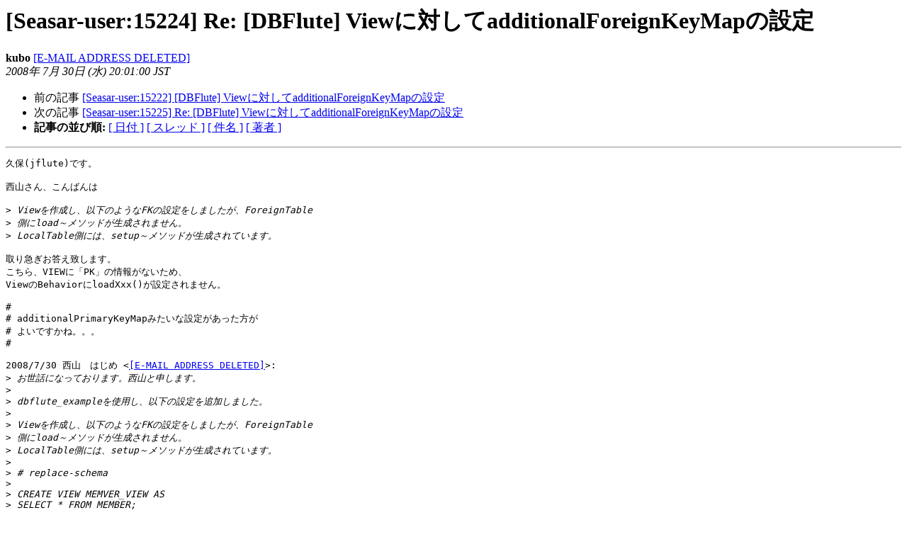

--- FILE ---
content_type: text/html
request_url: https://ml.seasar.org/archives/seasar-user/2008-July/015225.html
body_size: 1843
content:
<!DOCTYPE HTML PUBLIC "-//W3C//DTD HTML 3.2//EN">
<HTML>
 <HEAD>
   <TITLE> [Seasar-user:15224] Re: [DBFlute] Viewに対してadditionalForeignKeyMapの設定
   </TITLE>
   <LINK REL="Index" HREF="index.html" >
   <LINK REL="made" HREF="mailto:seasar-user%40ml.seasar.org?Subject=Re%3A%20%5BSeasar-user%3A15224%5D%20Re%3A%0A%09%3D%3Futf-8%3Fb%3FW0RCRmx1dGVdIFZpZXfjgavlr77jgZfjgaZhZGRpdGlvbmFs%3F%3D%0A%09%3D%3Futf-8%3Fb%3FRm9yZWlnbktleU1hcOOBruioreWumg%3D%3D%3F%3D&In-Reply-To=%3Ce90128d30807300401i38922129ub1900280af9ecb42%40mail.gmail.com%3E">
   <META NAME="robots" CONTENT="index,nofollow">
   <META http-equiv="Content-Type" content="text/html; charset=euc-jp">
   <LINK REL="Previous"  HREF="015223.html">
   <LINK REL="Next"  HREF="015226.html">
 </HEAD>
 <BODY BGCOLOR="#ffffff">
   <H1>[Seasar-user:15224] Re: [DBFlute] Viewに対してadditionalForeignKeyMapの設定</H1>
    <B>kubo</B>
    <A HREF="mailto:seasar-user%40ml.seasar.org?Subject=Re%3A%20%5BSeasar-user%3A15224%5D%20Re%3A%0A%09%3D%3Futf-8%3Fb%3FW0RCRmx1dGVdIFZpZXfjgavlr77jgZfjgaZhZGRpdGlvbmFs%3F%3D%0A%09%3D%3Futf-8%3Fb%3FRm9yZWlnbktleU1hcOOBruioreWumg%3D%3D%3F%3D&In-Reply-To=%3Ce90128d30807300401i38922129ub1900280af9ecb42%40mail.gmail.com%3E"
       TITLE="[Seasar-user:15224] Re: [DBFlute] Viewに対してadditionalForeignKeyMapの設定">[E-MAIL ADDRESS DELETED]
       </A><BR>
    <I>2008年 7月 30日 (水) 20:01:00 JST</I>
    <P><UL>
        <LI>前の記事 <A HREF="015223.html">[Seasar-user:15222] [DBFlute] Viewに対してadditionalForeignKeyMapの設定
</A></li>
        <LI>次の記事 <A HREF="015226.html">[Seasar-user:15225] Re: [DBFlute] Viewに対してadditionalForeignKeyMapの設定
</A></li>
         <LI> <B>記事の並び順:</B> 
              <a href="date.html#15225">[ 日付 ]</a>
              <a href="thread.html#15225">[ スレッド ]</a>
              <a href="subject.html#15225">[ 件名 ]</a>
              <a href="author.html#15225">[ 著者 ]</a>
         </LI>
       </UL>
    <HR>  
<!--beginarticle-->
<PRE>久保(jflute)です。

西山さん、こんばんは

&gt;<i> Viewを作成し、以下のようなFKの設定をしましたが、ForeignTable
</I>&gt;<i> &#20596;&#12395;load&#65374;&#12513;&#12477;&#12483;&#12489;&#12364;&#29983;&#25104;&#12373;&#12428;&#12414;&#12379;&#12435;&#12290;
</I>&gt;<i> LocalTable&#20596;&#12395;&#12399;&#12289;setup&#65374;&#12513;&#12477;&#12483;&#12489;&#12364;&#29983;&#25104;&#12373;&#12428;&#12390;&#12356;&#12414;&#12377;&#12290;
</I>
取り急ぎお答え致します。
こちら、VIEWに「PK」の情報がないため、
ViewのBehaviorにloadXxx()が設定されません。

#
# additionalPrimaryKeyMapみたいな設定があった方が
# よいですかね。。。
#

2008/7/30 西山　はじめ &lt;<A HREF="https://ml.seasar.org/mailman/listinfo/seasar-user">[E-MAIL ADDRESS DELETED]</A>&gt;:
&gt;<i> お世話になっております。西山と申します。
</I>&gt;<i>
</I>&gt;<i> dbflute_exampleを使用し、以下の設定を追加しました。
</I>&gt;<i>
</I>&gt;<i> Viewを作成し、以下のようなFKの設定をしましたが、ForeignTable
</I>&gt;<i> &#20596;&#12395;load&#65374;&#12513;&#12477;&#12483;&#12489;&#12364;&#29983;&#25104;&#12373;&#12428;&#12414;&#12379;&#12435;&#12290;
</I>&gt;<i> LocalTable&#20596;&#12395;&#12399;&#12289;setup&#65374;&#12513;&#12477;&#12483;&#12489;&#12364;&#29983;&#25104;&#12373;&#12428;&#12390;&#12356;&#12414;&#12377;&#12290;
</I>&gt;<i>
</I>&gt;<i> # replace-schema
</I>&gt;<i>
</I>&gt;<i> CREATE VIEW MEMVER_VIEW AS
</I>&gt;<i> SELECT * FROM MEMBER;
</I>&gt;<i>
</I>&gt;<i> # additionalForeignKeyMap.dfprop
</I>&gt;<i>
</I>&gt;<i> ; FK_MEMVER_VIEW_LOGIN = map:{
</I>&gt;<i>        ; localTableName  = MEMBER_LOGIN    ;
</I>&gt;<i> foreignTableName  = MEMVER_VIEW
</I>&gt;<i>        ; localColumnName = MEMBER_ID ; foreignColumnName =
</I>&gt;<i> MEMBER_ID
</I>&gt;<i> }
</I>&gt;<i>
</I>&gt;<i> 環境は以下のとおりです。
</I>&gt;<i>
</I>&gt;<i> DBFlute:0.7.6
</I>&gt;<i> DB:h2database
</I>&gt;<i> dbflute_example使用
</I>&gt;<i>
</I>&gt;<i> Viewでの制限でしょうか？
</I>&gt;<i> 以上よろしくお願いいたします。
</I>&gt;<i>
</I>&gt;<i>
</I>&gt;<i> --
</I>&gt;<i> ++++++++++++++++++++++++++++++++++++++++++++++++++++++++
</I>&gt;<i> 株式会社フジミック　システム開発センター　ソフト開発2部
</I>&gt;<i> 西山　創
</I>&gt;<i> [E-mail]：<A HREF="https://ml.seasar.org/mailman/listinfo/seasar-user">[E-MAIL ADDRESS DELETED]</A>
</I>&gt;<i>
</I>&gt;<i> 〒140-0002　品川区東品川3-32-42　フジテレビ別館７Ｆ
</I>&gt;<i> [TEL]：03-5495-1060
</I>&gt;<i> ++++++++++++++++++++++++++++++++++++++++++++++++++++++++
</I>&gt;<i>
</I>&gt;<i> _______________________________________________
</I>&gt;<i> Seasar-user mailing list
</I>&gt;<i> <A HREF="https://ml.seasar.org/mailman/listinfo/seasar-user">[E-MAIL ADDRESS DELETED]</A>
</I>&gt;<i> <A HREF="https://ml.seasar.org/mailman/listinfo/seasar-user">https://ml.seasar.org/mailman/listinfo/seasar-user</A>
</I>&gt;<i>
</I></PRE>







<!--endarticle-->
    <HR>
    <P><UL>
        <!--threads-->
	<LI>前の記事 <A HREF="015223.html">[Seasar-user:15222] [DBFlute] Viewに対してadditionalForeignKeyMapの設定
</A></li>
	<LI>次の記事 <A HREF="015226.html">[Seasar-user:15225] Re: [DBFlute] Viewに対してadditionalForeignKeyMapの設定
</A></li>
         <LI> <B>記事の並び順:</B> 
              <a href="date.html#15225">[ 日付 ]</a>
              <a href="thread.html#15225">[ スレッド ]</a>
              <a href="subject.html#15225">[ 件名 ]</a>
              <a href="author.html#15225">[ 著者 ]</a>
         </LI>
       </UL>

<hr>
<a href="https://ml.seasar.org/mailman/listinfo/seasar-user">Seasar-user メーリングリストの案内
</a><br>
</body></html>
